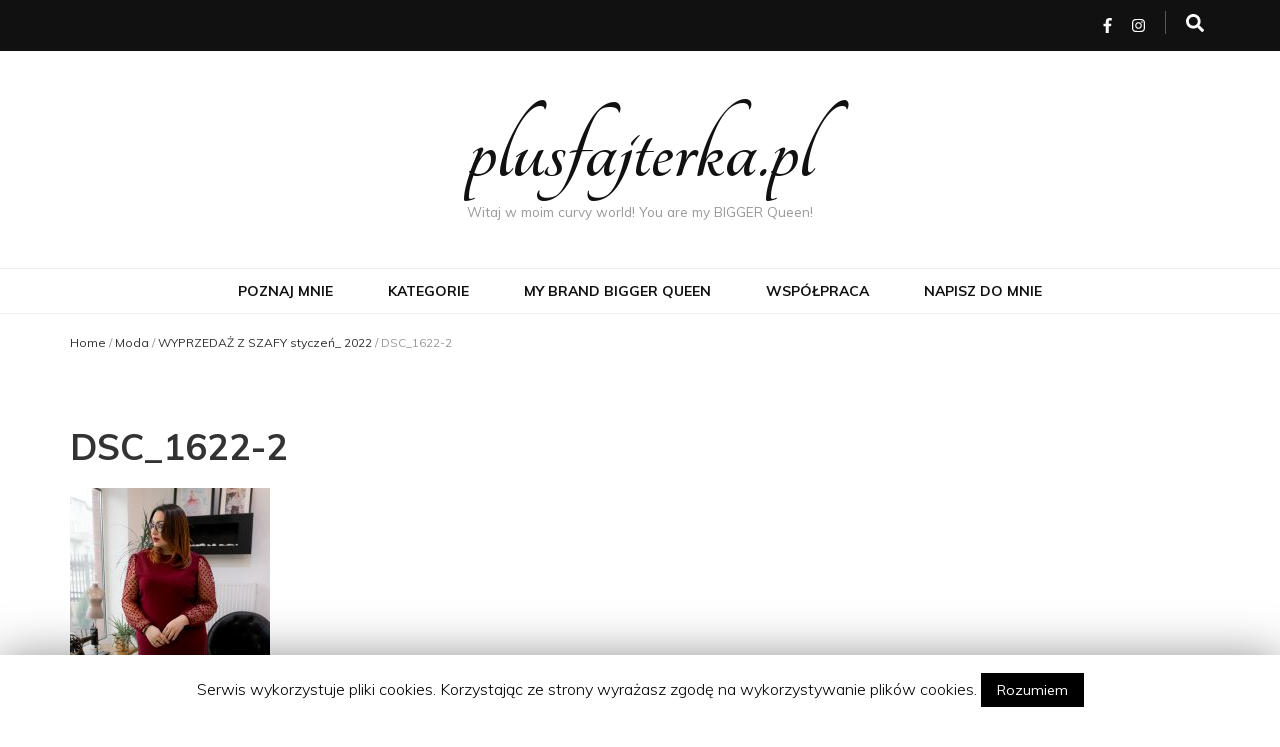

--- FILE ---
content_type: text/html; charset=UTF-8
request_url: https://www.plusfajterka.pl/wyprzedaz-z-szafy/dsc_1622-2/
body_size: 8315
content:
    <!DOCTYPE html>
    <html lang="pl-PL">
    <head itemscope itemtype="http://schema.org/WebSite">

    <meta charset="UTF-8">
    <meta name="viewport" content="width=device-width, initial-scale=1">
    <link rel="profile" href="http://gmpg.org/xfn/11">
    <title>DSC_1622-2 &#8211; plusfajterka.pl</title>
<meta name='robots' content='max-image-preview:large' />
<link rel='dns-prefetch' href='//fonts.googleapis.com' />
<link rel='dns-prefetch' href='//s.w.org' />
<link rel="alternate" type="application/rss+xml" title="plusfajterka.pl &raquo; Kanał z wpisami" href="https://www.plusfajterka.pl/feed/" />
<link rel="alternate" type="application/rss+xml" title="plusfajterka.pl &raquo; Kanał z komentarzami" href="https://www.plusfajterka.pl/comments/feed/" />
<link rel="alternate" type="application/rss+xml" title="plusfajterka.pl &raquo; DSC_1622-2 Kanał z komentarzami" href="https://www.plusfajterka.pl/wyprzedaz-z-szafy/dsc_1622-2/feed/" />
		<script type="text/javascript">
			window._wpemojiSettings = {"baseUrl":"https:\/\/s.w.org\/images\/core\/emoji\/13.1.0\/72x72\/","ext":".png","svgUrl":"https:\/\/s.w.org\/images\/core\/emoji\/13.1.0\/svg\/","svgExt":".svg","source":{"concatemoji":"https:\/\/www.plusfajterka.pl\/wp-includes\/js\/wp-emoji-release.min.js?ver=5.8.12"}};
			!function(e,a,t){var n,r,o,i=a.createElement("canvas"),p=i.getContext&&i.getContext("2d");function s(e,t){var a=String.fromCharCode;p.clearRect(0,0,i.width,i.height),p.fillText(a.apply(this,e),0,0);e=i.toDataURL();return p.clearRect(0,0,i.width,i.height),p.fillText(a.apply(this,t),0,0),e===i.toDataURL()}function c(e){var t=a.createElement("script");t.src=e,t.defer=t.type="text/javascript",a.getElementsByTagName("head")[0].appendChild(t)}for(o=Array("flag","emoji"),t.supports={everything:!0,everythingExceptFlag:!0},r=0;r<o.length;r++)t.supports[o[r]]=function(e){if(!p||!p.fillText)return!1;switch(p.textBaseline="top",p.font="600 32px Arial",e){case"flag":return s([127987,65039,8205,9895,65039],[127987,65039,8203,9895,65039])?!1:!s([55356,56826,55356,56819],[55356,56826,8203,55356,56819])&&!s([55356,57332,56128,56423,56128,56418,56128,56421,56128,56430,56128,56423,56128,56447],[55356,57332,8203,56128,56423,8203,56128,56418,8203,56128,56421,8203,56128,56430,8203,56128,56423,8203,56128,56447]);case"emoji":return!s([10084,65039,8205,55357,56613],[10084,65039,8203,55357,56613])}return!1}(o[r]),t.supports.everything=t.supports.everything&&t.supports[o[r]],"flag"!==o[r]&&(t.supports.everythingExceptFlag=t.supports.everythingExceptFlag&&t.supports[o[r]]);t.supports.everythingExceptFlag=t.supports.everythingExceptFlag&&!t.supports.flag,t.DOMReady=!1,t.readyCallback=function(){t.DOMReady=!0},t.supports.everything||(n=function(){t.readyCallback()},a.addEventListener?(a.addEventListener("DOMContentLoaded",n,!1),e.addEventListener("load",n,!1)):(e.attachEvent("onload",n),a.attachEvent("onreadystatechange",function(){"complete"===a.readyState&&t.readyCallback()})),(n=t.source||{}).concatemoji?c(n.concatemoji):n.wpemoji&&n.twemoji&&(c(n.twemoji),c(n.wpemoji)))}(window,document,window._wpemojiSettings);
		</script>
		<style type="text/css">
img.wp-smiley,
img.emoji {
	display: inline !important;
	border: none !important;
	box-shadow: none !important;
	height: 1em !important;
	width: 1em !important;
	margin: 0 .07em !important;
	vertical-align: -0.1em !important;
	background: none !important;
	padding: 0 !important;
}
</style>
	<link rel='stylesheet' id='wp-block-library-css'  href='https://www.plusfajterka.pl/wp-includes/css/dist/block-library/style.min.css?ver=5.8.12' type='text/css' media='all' />
<link rel='stylesheet' id='contact-form-7-css'  href='https://www.plusfajterka.pl/wp-content/plugins/contact-form-7/includes/css/styles.css?ver=5.1.1' type='text/css' media='all' />
<link rel='stylesheet' id='cookie-law-info-css'  href='https://www.plusfajterka.pl/wp-content/plugins/cookie-law-info/public/css/cookie-law-info-public.css?ver=1.7.6' type='text/css' media='all' />
<link rel='stylesheet' id='cookie-law-info-gdpr-css'  href='https://www.plusfajterka.pl/wp-content/plugins/cookie-law-info/public/css/cookie-law-info-gdpr.css?ver=1.7.6' type='text/css' media='all' />
<link rel='stylesheet' id='animate-css'  href='https://www.plusfajterka.pl/wp-content/themes/blossom-feminine/css/animate.min.css?ver=3.5.2' type='text/css' media='all' />
<link rel='stylesheet' id='blossom-feminine-style-css'  href='https://www.plusfajterka.pl/wp-content/themes/blossom-feminine/style.css?ver=5.8.12' type='text/css' media='all' />
<link rel='stylesheet' id='blossom-beauty-css'  href='https://www.plusfajterka.pl/wp-content/themes/blossom-beauty/style.css?ver=1.0.1' type='text/css' media='all' />
<link rel='stylesheet' id='owl-carousel-css'  href='https://www.plusfajterka.pl/wp-content/themes/blossom-feminine/css/owl.carousel.min.css?ver=2.2.1' type='text/css' media='all' />
<link rel='stylesheet' id='blossom-feminine-google-fonts-css'  href='https://fonts.googleapis.com/css?family=Muli%3A200%2C200italic%2C300%2C300italic%2Cregular%2Citalic%2C600%2C600italic%2C700%2C700italic%2C800%2C800italic%2C900%2C900italic%7CTangerine%3A700' type='text/css' media='all' />
<script type='text/javascript' src='https://www.plusfajterka.pl/wp-includes/js/jquery/jquery.min.js?ver=3.6.0' id='jquery-core-js'></script>
<script type='text/javascript' src='https://www.plusfajterka.pl/wp-includes/js/jquery/jquery-migrate.min.js?ver=3.3.2' id='jquery-migrate-js'></script>
<script type='text/javascript' id='cookie-law-info-js-extra'>
/* <![CDATA[ */
var Cli_Data = {"nn_cookie_ids":[],"cookielist":[]};
var log_object = {"ajax_url":"https:\/\/www.plusfajterka.pl\/wp-admin\/admin-ajax.php"};
/* ]]> */
</script>
<script type='text/javascript' src='https://www.plusfajterka.pl/wp-content/plugins/cookie-law-info/public/js/cookie-law-info-public.js?ver=1.7.6' id='cookie-law-info-js'></script>
<link rel="https://api.w.org/" href="https://www.plusfajterka.pl/wp-json/" /><link rel="alternate" type="application/json" href="https://www.plusfajterka.pl/wp-json/wp/v2/media/3410" /><link rel="EditURI" type="application/rsd+xml" title="RSD" href="https://www.plusfajterka.pl/xmlrpc.php?rsd" />
<link rel="wlwmanifest" type="application/wlwmanifest+xml" href="https://www.plusfajterka.pl/wp-includes/wlwmanifest.xml" /> 
<meta name="generator" content="WordPress 5.8.12" />
<link rel='shortlink' href='https://www.plusfajterka.pl/?p=3410' />
<link rel="alternate" type="application/json+oembed" href="https://www.plusfajterka.pl/wp-json/oembed/1.0/embed?url=https%3A%2F%2Fwww.plusfajterka.pl%2Fwyprzedaz-z-szafy%2Fdsc_1622-2%2F" />
<link rel="alternate" type="text/xml+oembed" href="https://www.plusfajterka.pl/wp-json/oembed/1.0/embed?url=https%3A%2F%2Fwww.plusfajterka.pl%2Fwyprzedaz-z-szafy%2Fdsc_1622-2%2F&#038;format=xml" />

		<script async src="https://www.googletagmanager.com/gtag/js?id=UA-135621254-1"></script>
		<script>
			window.dataLayer = window.dataLayer || [];
			function gtag(){dataLayer.push(arguments);}
			gtag('js', new Date());
			gtag('config', 'UA-135621254-1');
			
		</script>

			<script type="text/javascript">
			var cli_flush_cache=2;
		</script>
		<link rel="icon" href="https://www.plusfajterka.pl/wp-content/uploads/2019/02/cropped-51026272_1055361648005754_7079187091241828352_n-1-32x32.jpg" sizes="32x32" />
<link rel="icon" href="https://www.plusfajterka.pl/wp-content/uploads/2019/02/cropped-51026272_1055361648005754_7079187091241828352_n-1-192x192.jpg" sizes="192x192" />
<link rel="apple-touch-icon" href="https://www.plusfajterka.pl/wp-content/uploads/2019/02/cropped-51026272_1055361648005754_7079187091241828352_n-1-180x180.jpg" />
<meta name="msapplication-TileImage" content="https://www.plusfajterka.pl/wp-content/uploads/2019/02/cropped-51026272_1055361648005754_7079187091241828352_n-1-270x270.jpg" />
<style type='text/css' media='all'>     
    .content-newsletter .blossomthemes-email-newsletter-wrapper.bg-img:after,
    .widget_blossomthemes_email_newsletter_widget .blossomthemes-email-newsletter-wrapper:after{
        background: rgba(35, 35, 35, 0.8);    }
    
    /* primary color */
    a{
        color: #232323;
    }
    
    a:hover,
    a:focus{
        color: #232323;
    }

    .secondary-nav ul li a:hover,
    .secondary-nav ul li a:focus,
    .secondary-nav ul li:hover > a,
    .secondary-nav ul li:focus > a,
    .secondary-nav .current_page_item > a,
    .secondary-nav .current-menu-item > a,
    .secondary-nav .current_page_ancestor > a,
    .secondary-nav .current-menu-ancestor > a,
    .header-t .social-networks li a:hover,
    .header-t .social-networks li a:focus,
    .main-navigation ul li a:hover,
    .main-navigation ul li a:focus,
    .main-navigation ul li:hover > a,
    .main-navigation ul li:focus > a,
    .main-navigation .current_page_item > a,
    .main-navigation .current-menu-item > a,
    .main-navigation .current_page_ancestor > a,
    .main-navigation .current-menu-ancestor > a,
    .banner .banner-text .title a:hover,
    .banner .banner-text .title a:focus,
    #primary .post .text-holder .entry-header .entry-title a:hover,
    #primary .post .text-holder .entry-header .entry-title a:focus,
    .widget ul li a:hover,
    .widget ul li a:focus,
    .site-footer .widget ul li a:hover,
    .site-footer .widget ul li a:focus,
    #crumbs a:hover,
    #crumbs a:focus,
    .related-post .post .text-holder .cat-links a:hover,
    .related-post .post .text-holder .cat-links a:focus,
    .related-post .post .text-holder .entry-title a:hover,
    .related-post .post .text-holder .entry-title a:focus,
    .comments-area .comment-body .comment-metadata a:hover,
    .comments-area .comment-body .comment-metadata a:focus,
    .search #primary .search-post .text-holder .entry-header .entry-title a:hover,
    .search #primary .search-post .text-holder .entry-header .entry-title a:focus,
    .site-title a:hover,
    .site-title a:focus,
    .widget_bttk_popular_post ul li .entry-header .entry-meta a:hover,
    .widget_bttk_popular_post ul li .entry-header .entry-meta a:focus,
    .widget_bttk_pro_recent_post ul li .entry-header .entry-meta a:hover,
    .widget_bttk_pro_recent_post ul li .entry-header .entry-meta a:focus,
    .widget_bttk_posts_category_slider_widget .carousel-title .title a:hover,
    .widget_bttk_posts_category_slider_widget .carousel-title .title a:focus,
    .site-footer .widget_bttk_posts_category_slider_widget .carousel-title .title a:hover,
    .site-footer .widget_bttk_posts_category_slider_widget .carousel-title .title a:focus,
    .portfolio-sorting .button:hover,
    .portfolio-sorting .button:focus,
    .portfolio-sorting .button.is-checked,
    .portfolio-item .portfolio-img-title a:hover,
    .portfolio-item .portfolio-img-title a:focus,
    .portfolio-item .portfolio-cat a:hover,
    .portfolio-item .portfolio-cat a:focus,
    .entry-header .portfolio-cat a:hover,
    .entry-header .portfolio-cat a:focus,
    .header-layout-two .header-b .social-networks li a:hover, 
    .header-layout-two .header-b .social-networks li a:focus,
    #primary .post .text-holder .entry-header .entry-meta a:hover{
        color: #232323;
    }

    .pagination a:hover,
    .pagination a:focus,
    .widget_calendar caption,
    .widget_calendar table tbody td a,
    .widget_tag_cloud .tagcloud a:hover,
    .widget_tag_cloud .tagcloud a:focus,
    #blossom-top,
    .single #primary .post .entry-footer .tags a:hover,
    .single #primary .post .entry-footer .tags a:focus,
    .error-holder .page-content a:hover,
    .error-holder .page-content a:focus,
    .widget_bttk_author_bio .readmore:hover,
    .widget_bttk_author_bio .readmore:focus,
    .widget_bttk_social_links ul li a:hover,
    .widget_bttk_social_links ul li a:focus,
    .widget_bttk_image_text_widget ul li .btn-readmore:hover,
    .widget_bttk_image_text_widget ul li .btn-readmore:focus,
    .widget_bttk_custom_categories ul li a:hover .post-count,
    .widget_bttk_custom_categories ul li a:hover:focus .post-count,
    .content-instagram ul li .instagram-meta .like,
    .content-instagram ul li .instagram-meta .comment,
    #secondary .widget_blossomtheme_featured_page_widget .text-holder .btn-readmore:hover,
    #secondary .widget_blossomtheme_featured_page_widget .text-holder .btn-readmore:focus,
    #secondary .widget_blossomtheme_companion_cta_widget .btn-cta:hover,
    #secondary .widget_blossomtheme_companion_cta_widget .btn-cta:focus,
    #secondary .widget_bttk_icon_text_widget .text-holder .btn-readmore:hover,
    #secondary .widget_bttk_icon_text_widget .text-holder .btn-readmore:focus,
    .site-footer .widget_blossomtheme_companion_cta_widget .btn-cta:hover,
    .site-footer .widget_blossomtheme_companion_cta_widget .btn-cta:focus,
    .site-footer .widget_blossomtheme_featured_page_widget .text-holder .btn-readmore:hover,
    .site-footer .widget_blossomtheme_featured_page_widget .text-holder .btn-readmore:focus,
    .site-footer .widget_bttk_icon_text_widget .text-holder .btn-readmore:hover,
    .site-footer .widget_bttk_icon_text_widget .text-holder .btn-readmore:focus,
    .header-layout-two .header-b .tools .cart .count,
    #primary .post .text-holder .entry-header .cat-links a:hover,
    .widget_bttk_popular_post .style-two li .entry-header .cat-links a:hover, 
    .widget_bttk_pro_recent_post .style-two li .entry-header .cat-links a:hover, 
    .widget_bttk_popular_post .style-three li .entry-header .cat-links a:hover,
    .widget_bttk_pro_recent_post .style-three li .entry-header .cat-links a:hover, .widget_bttk_posts_category_slider_widget .carousel-title .cat-links a:hover,
    .widget_bttk_posts_category_slider_widget .owl-theme .owl-prev:hover, .widget_bttk_posts_category_slider_widget .owl-theme .owl-prev:focus, .widget_bttk_posts_category_slider_widget .owl-theme .owl-next:hover, .widget_bttk_posts_category_slider_widget .owl-theme .owl-next:focus,
    .banner .owl-nav .owl-prev:hover, 
    .banner .owl-nav .owl-next:hover,
    .banner .banner-text .cat-links a:hover,
    button:hover, input[type="button"]:hover, 
    input[type="reset"]:hover, input[type="submit"]:hover, 
    button:focus, input[type="button"]:focus, 
    input[type="reset"]:focus, 
    input[type="submit"]:focus,
    .category-section .col .img-holder:hover .text-holder span,
    .widget_bttk_author_bio .author-socicons li:hover,
    .owl-theme .owl-nav [class*=owl-]:hover,
    #primary .post .entry-content .highlight, 
    #primary .page .entry-content .highlight{
        background: #232323;
    }

    .pagination .current,
    .post-navigation .nav-links .nav-previous a:hover,
    .post-navigation .nav-links .nav-next a:hover,
    .post-navigation .nav-links .nav-previous a:focus,
    .post-navigation .nav-links .nav-next a:focus,
    .content-newsletter .blossomthemes-email-newsletter-wrapper form input[type="submit"]:hover, .content-newsletter .blossomthemes-email-newsletter-wrapper form input[type="submit"]:focus{
        background: #232323;
        border-color: #232323;
    }
    .content-newsletter .blossomthemes-email-newsletter-wrapper form input[type="submit"]:hover, .content-newsletter .blossomthemes-email-newsletter-wrapper form input[type="submit"]:focus{
        color: #fff;
    }

    #primary .post .entry-content blockquote,
    #primary .page .entry-content blockquote{
        border-bottom-color: #232323;
        border-top-color: #232323;
    }

    #primary .post .entry-content .pull-left,
    #primary .page .entry-content .pull-left,
    #primary .post .entry-content .pull-right,
    #primary .page .entry-content .pull-right{border-left-color: #232323;}

    .error-holder .page-content h2{
        text-shadow: 6px 6px 0 #232323;
    }

    .category-section .col .img-holder:hover .text-holder,
    button:hover, input[type="button"]:hover, 
    input[type="reset"]:hover, 
    input[type="submit"]:hover, 
    button:focus, 
    input[type="button"]:focus, 
    input[type="reset"]:focus, 
    input[type="submit"]:focus{
        border-color: #232323;
    }

	#primary .post .text-holder .entry-footer .btn-readmore:hover svg path,
 	#primary .post .text-holder .entry-footer .btn-readmore:focus svg path{
 		fill: #232323;
 	}
    .header-layout-two .header-t,
    #primary .post .text-holder .entry-header .cat-links a,
    .widget_bttk_popular_post .style-two li .entry-header .cat-links a, 
    .widget_bttk_pro_recent_post .style-two li .entry-header .cat-links a,
    .widget_bttk_popular_post .style-three li .entry-header .cat-links a, 
    .widget_bttk_pro_recent_post .style-three li .entry-header .cat-links a,
    .widget_bttk_popular_post .style-two li .entry-header .cat-links a, 
    .widget_bttk_pro_recent_post .style-two li .entry-header .cat-links a, 
    .widget_bttk_popular_post .style-three li .entry-header .cat-links a, 
    .widget_bttk_pro_recent_post .style-three li .entry-header .cat-links a, 
    .widget_bttk_posts_category_slider_widget .carousel-title .cat-links a,
    .content-instagram{
        background: rgba(35, 35, 35, 0.3);    }
    .widget_bttk_author_bio .author-socicons li,
    .widget_bttk_author_bio .author-socicons li:last-child,
    .pagination a{
        border-color: rgba(35, 35, 35, 0.3);    }

    
    body,
    button,
    input,
    select,
    optgroup,
    textarea{
        font-family : Muli;
        font-size   : 18px;
    }

    .widget_bttk_pro_recent_post ul li .entry-header .entry-title,
    .widget_bttk_posts_category_slider_widget .carousel-title .title,
    .widget_blossomthemes_email_newsletter_widget .blossomthemes-email-newsletter-wrapper .text-holder h3,
    #secondary .widget_bttk_testimonial_widget .text-holder .name,
    #secondary .widget_bttk_description_widget .text-holder .name,
    .site-footer .widget_bttk_description_widget .text-holder .name,
    .site-footer .widget_bttk_testimonial_widget .text-holder .name, 
    .widget_bttk_popular_post ul li .entry-header .entry-title, 
    .widget_bttk_author_bio .title-holder {
        font-family : Muli;
    }

    .banner .banner-text .title,
    #primary .sticky .text-holder .entry-header .entry-title,
    #primary .post .text-holder .entry-header .entry-title,
    .author-section .text-holder .title,
    .post-navigation .nav-links .nav-previous .post-title,
    .post-navigation .nav-links .nav-next .post-title,
    .related-post .post .text-holder .entry-title,
    .comments-area .comments-title,
    .comments-area .comment-body .fn,
    .comments-area .comment-reply-title,
    .page-header .page-title,
    #primary .post .entry-content blockquote,
    #primary .page .entry-content blockquote,
    #primary .post .entry-content .pull-left,
    #primary .page .entry-content .pull-left,
    #primary .post .entry-content .pull-right,
    #primary .page .entry-content .pull-right,
    #primary .post .entry-content h1,
    #primary .page .entry-content h1,
    #primary .post .entry-content h2,
    #primary .page .entry-content h2,
    #primary .post .entry-content h3,
    #primary .page .entry-content h3,
    #primary .post .entry-content h4,
    #primary .page .entry-content h4,
    #primary .post .entry-content h5,
    #primary .page .entry-content h5,
    #primary .post .entry-content h6,
    #primary .page .entry-content h6,
    .search #primary .search-post .text-holder .entry-header .entry-title,
    .error-holder .page-content h2,
    .portfolio-text-holder .portfolio-img-title,
    .portfolio-holder .entry-header .entry-title,
    .single-blossom-portfolio .post-navigation .nav-previous a,
    .single-blossom-portfolio .post-navigation .nav-next a,
    .related-portfolio-title,
    .content-instagram .insta-title,
    .content-newsletter .blossomthemes-email-newsletter-wrapper .text-holder h3{
        font-family: Muli;
    }

    .site-title{
        font-size   : 100px;
        font-family : Tangerine;
        font-weight : 700;
        font-style  : normal;
    }
    
               
    </style>
</head>

<body class="attachment attachment-template-default single single-attachment postid-3410 attachmentid-3410 attachment-jpeg full-width blog-layout-two" itemscope itemtype="http://schema.org/WebPage">
	
    <div id="page" class="site">
    	<header id="masthead" class="site-header wow fadeIn header-layout-one" data-wow-delay="0.1s" itemscope itemtype="http://schema.org/WPHeader">
		<div class="header-holder">
			<div class="header-t">
				<div class="container">			
					<div id="secondary-toggle-button"><i class="fa fa-bars"></i></div>              
					<nav id="secondary-navigation" class="secondary-nav" itemscope itemtype="http://schema.org/SiteNavigationElement">
											</nav><!-- #secondary-navigation -->             
					<div class="right">
						<div class="tools">
															<div class="form-section">
									<span id="btn-search">
										<i class="fas fa-search"></i>
									</span>
									<div class="form-holder">
										<form role="search" method="get" class="search-form" action="https://www.plusfajterka.pl/">
				<label>
					<span class="screen-reader-text">Szukaj:</span>
					<input type="search" class="search-field" placeholder="Szukaj &hellip;" value="" name="s" />
				</label>
				<input type="submit" class="search-submit" value="Szukaj" />
			</form>									</div>
								</div>
								   
						</div>
						    <ul class="social-networks">
    	            <li><a href="https://www.facebook.com/curvyfighterwomen/" target="_blank" rel="nofollow"><i class="fa fa-facebook"></i></a></li>    	   
                        <li><a href="https://www.instagram.com/plusfajterka_official/" target="_blank" rel="nofollow"><i class="fa fa-instagram"></i></a></li>    	   
            	</ul>
                    
					</div>            
				</div>
			</div><!-- .header-t -->
		</div>
		<div class="header-m site-branding" >
			<div class="container" itemscope itemtype="http://schema.org/Organization">
									<p class="site-title" itemprop="name"><a href="https://www.plusfajterka.pl/" rel="home" itemprop="url">plusfajterka.pl</a></p>
										<p class="site-description" itemprop="description">Witaj w moim curvy world! You are my BIGGER Queen!</p>
							</div>
		</div><!-- .header-m -->

		<div class="header-b">
			<div class="container">
				<div id="primary-toggle-button"><i class="fa fa-bars"></i>Navigation</div>
				<nav id="site-navigation" class="main-navigation" itemscope itemtype="http://schema.org/SiteNavigationElement">
					<div class="menu-nienazwane-container"><ul id="primary-menu" class="menu"><li id="menu-item-210" class="menu-item menu-item-type-post_type menu-item-object-page menu-item-210"><a href="https://www.plusfajterka.pl/witaj/">Poznaj mnie</a></li>
<li id="menu-item-645" class="menu-item menu-item-type-post_type menu-item-object-page menu-item-645"><a href="https://www.plusfajterka.pl/kategorie/">Kategorie</a></li>
<li id="menu-item-27" class="menu-item menu-item-type-post_type menu-item-object-page menu-item-27"><a href="https://www.plusfajterka.pl/moja-marka-odziezowa/">My brand Bigger Queen</a></li>
<li id="menu-item-355" class="menu-item menu-item-type-post_type menu-item-object-page menu-item-355"><a href="https://www.plusfajterka.pl/wspolpraca/">Współpraca</a></li>
<li id="menu-item-656" class="menu-item menu-item-type-post_type menu-item-object-page menu-item-656"><a href="https://www.plusfajterka.pl/napisz-do-mnie/">Napisz do mnie</a></li>
</ul></div>				</nav><!-- #site-navigation -->
							</div>
		</div><!-- .header-b -->
	</header><!-- #masthead -->
	    <div class="top-bar">
		<div class="container">
			    <header class="page-header">
        </header><!-- .page-header -->
    <div class="breadcrumb-wrapper" itemscope itemtype="http://schema.org/BreadcrumbList">
                <div id="crumbs" itemprop="itemListElement" itemscope itemtype="http://schema.org/ListItem">
                    <a href="https://www.plusfajterka.pl" itemprop="item">Home</a> <span class="separator">/</span> <a href="https://www.plusfajterka.pl/category/moda/">Moda</a> <span class="separator">/</span> <a href="https://www.plusfajterka.pl/wyprzedaz-z-szafy/" itemprop="item">WYPRZEDAŻ Z SZAFY styczeń_ 2022</a> <span class="separator">/</span> <span class="current">DSC_1622-2</span></div></div><!-- .breadcrumb-wrapper -->		</div>
	</div>
        <div class="featured-area">
        <div class="container">
                    </div>
    </div>
    
    <div class="container main-content">
        
        <div id="content" class="site-content">
            <div class="row">
    
	<div id="primary" class="content-area">
		<main id="main" class="site-main">

		
<article id="post-3410" class="post-3410 attachment type-attachment status-inherit hentry" itemscope itemtype="https://schema.org/Blog">
	
    <div class="post-thumbnail"></div>    
    <div class="text-holder">        
            <header class="entry-header">
    <h1 class="entry-title" itemprop="headline">DSC_1622-2</h1>	</header><!-- .entry-header home-->
        
    <div class="entry-content" itemprop="text">
		<div class="text"><p class="attachment"><a href='https://www.plusfajterka.pl/wp-content/uploads/2022/01/DSC_1622-2-scaled.jpg'><img width="200" height="300" src="https://www.plusfajterka.pl/wp-content/uploads/2022/01/DSC_1622-2-200x300.jpg" class="attachment-medium size-medium" alt="" loading="lazy" srcset="https://www.plusfajterka.pl/wp-content/uploads/2022/01/DSC_1622-2-200x300.jpg 200w, https://www.plusfajterka.pl/wp-content/uploads/2022/01/DSC_1622-2-683x1024.jpg 683w, https://www.plusfajterka.pl/wp-content/uploads/2022/01/DSC_1622-2-768x1152.jpg 768w, https://www.plusfajterka.pl/wp-content/uploads/2022/01/DSC_1622-2-1024x1536.jpg 1024w, https://www.plusfajterka.pl/wp-content/uploads/2022/01/DSC_1622-2-1365x2048.jpg 1365w, https://www.plusfajterka.pl/wp-content/uploads/2022/01/DSC_1622-2-40x60.jpg 40w, https://www.plusfajterka.pl/wp-content/uploads/2022/01/DSC_1622-2-scaled.jpg 1707w" sizes="(max-width: 200px) 100vw, 200px" /></a></p>
</div>	</div><!-- .entry-content -->      
        <footer class="entry-footer">
    	</footer><!-- .entry-footer home-->
        </div><!-- .text-holder -->
    
</article><!-- #post-3410 -->            
            <nav class="navigation post-navigation" role="navigation">
    			<h2 class="screen-reader-text">Post Navigation</h2>
    			<div class="nav-links">
    				<div class="nav-previous nav-holder"><a href="https://www.plusfajterka.pl/wyprzedaz-z-szafy/" rel="prev"><span class="meta-nav">Previous Article</span><span class="post-title">WYPRZEDAŻ Z SZAFY styczeń_ 2022</span></a></div>    			</div>
    		</nav>        
                    <div class="related-post">
    		<h2 class="title">You may also like...</h2>    		<div class="row">
    			                    <div class="post">
        				<div class="img-holder">
        					<a href="https://www.plusfajterka.pl/mocna-stylowka-z-bonprixem/">
                            <img width="320" height="200" src="https://www.plusfajterka.pl/wp-content/uploads/2019/03/52961275_2312476472368322_2048506569045311488_n-320x200.jpg" class="attachment-blossom-feminine-related size-blossom-feminine-related wp-post-image" alt="" loading="lazy" />                            </a>
        					<div class="text-holder">
        						<span class="cat-links" itemprop="about"><a href="https://www.plusfajterka.pl/category/moda/" rel="category tag">Moda</a></span><h3 class="entry-title"><a href="https://www.plusfajterka.pl/mocna-stylowka-z-bonprixem/" rel="bookmark">Mocna stylówka z BONPRIXem</a></h3>        					</div>
        				</div>
        			</div>
        			                    <div class="post">
        				<div class="img-holder">
        					<a href="https://www.plusfajterka.pl/poczuj-sie-piekna-wieksza-nie-znaczy-gorsza/">
                            <img width="320" height="200" src="https://www.plusfajterka.pl/wp-content/uploads/2019/03/FotoFlash-PaulinaGrześkiewicz_27-320x200.jpg" class="attachment-blossom-feminine-related size-blossom-feminine-related wp-post-image" alt="" loading="lazy" />                            </a>
        					<div class="text-holder">
        						<span class="cat-links" itemprop="about"><a href="https://www.plusfajterka.pl/category/lifestyle/" rel="category tag">Lifestyle</a> <a href="https://www.plusfajterka.pl/category/moda/" rel="category tag">Moda</a></span><h3 class="entry-title"><a href="https://www.plusfajterka.pl/poczuj-sie-piekna-wieksza-nie-znaczy-gorsza/" rel="bookmark">Poczuj się piekną! Większa nie znaczy gorsza!</a></h3>        					</div>
        				</div>
        			</div>
        			                    <div class="post">
        				<div class="img-holder">
        					<a href="https://www.plusfajterka.pl/basniowa/">
                            <img width="320" height="200" src="https://www.plusfajterka.pl/wp-content/uploads/2019/03/1-2-320x200.jpg" class="attachment-blossom-feminine-related size-blossom-feminine-related wp-post-image" alt="" loading="lazy" />                            </a>
        					<div class="text-holder">
        						<span class="cat-links" itemprop="about"><a href="https://www.plusfajterka.pl/category/lifestyle/" rel="category tag">Lifestyle</a> <a href="https://www.plusfajterka.pl/category/moda/" rel="category tag">Moda</a></span><h3 class="entry-title"><a href="https://www.plusfajterka.pl/basniowa/" rel="bookmark">&#8222;Baśniowa&#8221; stylizacja na salony!</a></h3>        					</div>
        				</div>
        			</div>
        			    		</div>
    	</div>
        
<div id="comments" class="comments-area">

		<div id="respond" class="comment-respond">
		<h3 id="reply-title" class="comment-reply-title">Dodaj komentarz <small><a rel="nofollow" id="cancel-comment-reply-link" href="/wyprzedaz-z-szafy/dsc_1622-2/#respond" style="display:none;">Anuluj pisanie odpowiedzi</a></small></h3><form action="https://www.plusfajterka.pl/wp-comments-post.php" method="post" id="commentform" class="comment-form" novalidate><p class="comment-notes"><span id="email-notes">Twój adres e-mail nie zostanie opublikowany.</span> Wymagane pola są oznaczone <span class="required">*</span></p><p class="comment-form-comment"><label for="comment">Comment</label><textarea id="comment" name="comment" placeholder="Comment" cols="45" rows="8" aria-required="true"></textarea></p><p class="comment-form-author"><label for="author">Name<span class="required">*</span></label><input id="author" name="author" placeholder="Name*" type="text" value="" size="30" aria-required='true' /></p>
<p class="comment-form-email"><label for="email">Email<span class="required">*</span></label><input id="email" name="email" placeholder="Email*" type="text" value="" size="30" aria-required='true' /></p>
<p class="comment-form-url"><label for="url">Website</label><input id="url" name="url" placeholder="Website" type="text" value="" size="30" /></p>
<p class="comment-form-cookies-consent"><input id="wp-comment-cookies-consent" name="wp-comment-cookies-consent" type="checkbox" value="yes" /> <label for="wp-comment-cookies-consent">Zapisz moje dane, adres e-mail i witrynę w przeglądarce aby wypełnić dane podczas pisania kolejnych komentarzy.</label></p>
<p class="form-submit"><input name="submit" type="submit" id="submit" class="submit" value="Opublikuj komentarz" /> <input type='hidden' name='comment_post_ID' value='3410' id='comment_post_ID' />
<input type='hidden' name='comment_parent' id='comment_parent' value='0' />
</p></form>	</div><!-- #respond -->
	
</div><!-- #comments -->

		</main><!-- #main -->
	</div><!-- #primary -->

            </div><!-- .row/not-found -->
        </div><!-- #content -->
    </div><!-- .container/.main-content -->
        <footer id="colophon" class="site-footer" itemscope itemtype="http://schema.org/WPFooter">
        <div class="site-info">
        <div class="container">
            <span class="copyright">2026 Copyright  <a href="https://www.plusfajterka.pl/">plusfajterka.pl</a>. </span><a href="https://blossomthemes.com/themes/blossom-beauty-free-wordpress-theme" rel="author" target="_blank"> Blossom Beauty</a> by Blossom Themes. Powered by <a href="https://wordpress.org/" target="_blank">WordPress</a> .                    
        </div>
    </div>
        </footer><!-- #colophon -->
        <div id="blossom-top">
		<span><i class="fa fa-angle-up"></i>TOP</span>
	</div>
        </div><!-- #page -->
    <div id="cookie-law-info-bar"><span>Serwis wykorzystuje pliki cookies. Korzystając ze strony wyrażasz zgodę na wykorzystywanie plików cookies. <a  data-cli_action="accept" id="cookie_action_close_header"  class="medium cli-plugin-button cli-plugin-main-button cookie_action_close_header cli_action_button" style="display:inline-block; ">Rozumiem</a></span></div><div id="cookie-law-info-again" style="display:none;"><span id="cookie_hdr_showagain"></span></div><div class="cli-modal-backdrop cli-fade cli-settings-overlay"></div>
<div class="cli-modal-backdrop cli-fade cli-popupbar-overlay"></div>
<script type="text/javascript">
  /* <![CDATA[ */
  cli_cookiebar_settings='{"animate_speed_hide":"500","animate_speed_show":"500","background":"#FFF","border":"#b1a6a6c2","border_on":false,"button_1_button_colour":"#000","button_1_button_hover":"#000000","button_1_link_colour":"#fff","button_1_as_button":true,"button_1_new_win":false,"button_2_button_colour":"#333","button_2_button_hover":"#292929","button_2_link_colour":"#444","button_2_as_button":false,"button_2_hidebar":true,"button_3_button_colour":"#000","button_3_button_hover":"#000000","button_3_link_colour":"#fff","button_3_as_button":true,"button_3_new_win":false,"button_4_button_colour":"#000","button_4_button_hover":"#000000","button_4_link_colour":"#fff","button_4_as_button":true,"font_family":"inherit","header_fix":false,"notify_animate_hide":true,"notify_animate_show":false,"notify_div_id":"#cookie-law-info-bar","notify_position_horizontal":"right","notify_position_vertical":"bottom","scroll_close":false,"scroll_close_reload":false,"accept_close_reload":false,"reject_close_reload":false,"showagain_tab":false,"showagain_background":"#fff","showagain_border":"#000","showagain_div_id":"#cookie-law-info-again","showagain_x_position":"100px","text":"#000","show_once_yn":false,"show_once":"10000","logging_on":false,"as_popup":false,"popup_overlay":true,"bar_heading_text":"","cookie_bar_as":"banner","popup_showagain_position":"bottom-right","widget_position":"left"}';
  /* ]]> */
</script><script type='text/javascript' id='contact-form-7-js-extra'>
/* <![CDATA[ */
var wpcf7 = {"apiSettings":{"root":"https:\/\/www.plusfajterka.pl\/wp-json\/contact-form-7\/v1","namespace":"contact-form-7\/v1"}};
/* ]]> */
</script>
<script type='text/javascript' src='https://www.plusfajterka.pl/wp-content/plugins/contact-form-7/includes/js/scripts.js?ver=5.1.1' id='contact-form-7-js'></script>
<script type='text/javascript' id='blossom-beauty-js-extra'>
/* <![CDATA[ */
var blossom_beauty_data = {"rtl":"","animation":"slideOutLeft"};
/* ]]> */
</script>
<script type='text/javascript' src='https://www.plusfajterka.pl/wp-content/themes/blossom-beauty/js/custom.js?ver=1.0.1' id='blossom-beauty-js'></script>
<script type='text/javascript' src='https://www.plusfajterka.pl/wp-content/themes/blossom-feminine/js/all.min.js?ver=5.6.3' id='all-js'></script>
<script type='text/javascript' src='https://www.plusfajterka.pl/wp-content/themes/blossom-feminine/js/v4-shims.min.js?ver=5.6.3' id='v4-shims-js'></script>
<script type='text/javascript' src='https://www.plusfajterka.pl/wp-content/themes/blossom-feminine/js/sticky-kit.min.js?ver=1.1.3' id='sticky-kit-js'></script>
<script type='text/javascript' src='https://www.plusfajterka.pl/wp-content/themes/blossom-feminine/js/owl.carousel.min.js?ver=2.2.1' id='owl-carousel-js'></script>
<script type='text/javascript' src='https://www.plusfajterka.pl/wp-content/themes/blossom-feminine/js/jquery.matchHeight.min.js?ver=0.7.2' id='jquery-matchHeight-js'></script>
<script type='text/javascript' src='https://www.plusfajterka.pl/wp-content/themes/blossom-feminine/js/wow.min.js?ver=1.1.3' id='wow-js'></script>
<script type='text/javascript' id='blossom-feminine-custom-js-extra'>
/* <![CDATA[ */
var blossom_feminine_data = {"rtl":"","animation":"slideOutLeft"};
/* ]]> */
</script>
<script type='text/javascript' src='https://www.plusfajterka.pl/wp-content/themes/blossom-feminine/js/custom.min.js?ver=1.0.1' id='blossom-feminine-custom-js'></script>
<script type='text/javascript' src='https://www.plusfajterka.pl/wp-includes/js/comment-reply.min.js?ver=5.8.12' id='comment-reply-js'></script>
<script type='text/javascript' src='https://www.plusfajterka.pl/wp-includes/js/wp-embed.min.js?ver=5.8.12' id='wp-embed-js'></script>

</body>
</html>


--- FILE ---
content_type: text/css
request_url: https://www.plusfajterka.pl/wp-content/themes/blossom-beauty/style.css?ver=1.0.1
body_size: 4511
content:
/*
Theme Name: Blossom Beauty
Theme URI: https://blossomthemes.com/themes/blossom-beauty-free-wordpress-theme
Template: blossom-feminine
Author: Blossom Themes
Author URI: https://blossomthemes.com/
Description: Blossom Beauty is a child theme of Blossom Feminine free WordPress theme. This theme helps you create a visually appealing, lively and attractive blog without writing a single line of code. This theme can be the best choice if you want to share your expert fashion tips, your favorite recipes or create travel, beauty, food, coaching, make-up, portfolio, wedding, personal, girly or cooking blog. This theme comes with advanced customization option and features a built-in customizer to help you customize your website with live preview as per your desire. Blossom Beauty is a mobile friendly and fully responsive theme that ensures your website displays properly on any screen sizes. This theme also helps you increase your Instagram followers with the beautifully placed Instagram section. Also, the strategically placed newsletter section helps you grow your email list and communicate with your visitors. The advertisement widget of the theme helps you monetize your blog and earn revenue from it. Blossom Beauty is speed optimized and SEO friendly theme which helps your website rank higher in the search engine results. The theme is translation ready and supports RTL scripts. You can also create an online shop with this theme as it is fully compatible with the popular WooCommerce plugin. Blossom Beauty is backed by world-class, one-on-one support, and a super active team of developers and designers.Check demo: https://demo.blossomthemes.com/blossom-beauty, read documentation: https://blossomthemes.com/blossom-beauty-free-theme-documentation/, and get support: https://blossomthemes.com/support-ticket/.
Version: 1.0.1
License: GNU General Public License v2 or later
License URI: http://www.gnu.org/licenses/gpl-2.0.html
Text Domain: blossom-beauty
Tags: blog,one-column,two-columns,right-sidebar,left-sidebar,footer-widgets,custom-background,custom-header,custom-menu,custom-logo,featured-images,threaded-comments,full-width-template,rtl-language-support,translation-ready,theme-options,photography,e-commerce
*/

/*===============================================
 Site Structure style
===============================================*/
.container {
	max-width: 1170px;
	padding: 0 15px;
}
.single-post .main-content {
	margin-top: 2rem;
}
.main-content {
	margin-top: 80px;
}

#primary {
	width: calc(100% - 330px);
}

#secondary {
	width: 330px;
}
/* Header */
.header-m {
	padding: 3rem 0;
}

/*===============================================
 Banner layout two style
===============================================*/
.banner-layout-two{margin-top: 30px;}

.banner-layout-two .owl-nav .owl-prev{
	left: 275px;
}

.banner-layout-two .owl-nav .owl-next{
	right: 275px;
}

.banner .owl-nav .owl-prev,
.banner .owl-nav .owl-next{
	border-radius: 100%;
	height:50px;
	width: 50px;
}

.slider-layout-two img{opacity: 0.5;}

.slider-layout-two .active img{opacity: 1;}

.banner .owl-nav .owl-prev:after,
.banner .owl-nav .owl-next:after{
	height: 25px;
}

/*===================================
Main Navigation style
===================================*/
.main-navigation ul li{
	font-size: 14px;
	text-transform: uppercase;
	font-weight: 700;	
}
.main-navigation ul ul li a{
	font-size: 12px;
}

.main-navigation ul ul {
	left: 10px;
}

/*===================================
Header Layout One style
===================================*/
.secondary-nav ul li a{
	font-size: 14px;
	font-weight: 600;
	padding: 11px 0;
}
.secondary-nav ul{
	line-height: unset;
}
.header-t .social-networks{
	font-size: 15px;
}
.header-t .right{
	margin: 11px 0;
}
.svg-inline--fa{
	width: 15px;
}
.header-t .tools{
	padding-left: 14px;
}
/*===================================
 Header Layout two style
===================================*/
.header-layout-two .main-navigation ul#primary-menu>li{
	margin: 0;
	padding: 31px 25px;	
}
.main-navigation ul ul li {
    margin: 0;
    display: block;
    padding: 0 18px 0 15px;
}
.header-layout-two .main-navigation ul li{
	line-height: 1.29em;
}
.header-layout-two .main-navigation ul li.menu-item-has-children:after {
    top: 32px;
    right: 10px;
}
.header-layout-two .main-navigation ul ul li.menu-item-has-children::after {
    top: 2px;
}
.header-layout-two .header-t{
	background: rgba( 216, 187, 181, 0.3 );
}
.header-layout-two .secondary-nav ul li a,
.header-layout-two .header-t .social-networks li a{
	color: #121212;
}
.header-layout-two .header-b{
	padding-top: 0;
}

.header-layout-two .header-b #primary-toggle-button{
	margin: 6px 0 0;
}

.header-layout-two .header-b .main-navigation{
	float: left;
}

.header-layout-two .header-b .right{
	float: right;
	margin: 4px 0 0;
}

.header-layout-two .header-b .tools{
	float: right;
	padding-left: 15px;
	margin: 25px 15px;
	border-left: 1px solid #eee;
	font-size: 18px;
	line-height: 1.222em;
	color: #111;
}

.header-layout-two .header-b .tools .form-section,
.header-layout-two .header-b .tools .cart{
	display: inline-block;
	vertical-align: middle;
	margin: 0 6px;
	color: #111;
}

.header-layout-two .header-b .tools .cart{
	position: relative;
}
.header-layout-two .header-b .tools .cart svg{
	color: #121212;
}
.header-layout-two .header-b .tools .cart .count{
	position: absolute;
	top: -7px;
	right: -12px;
	font-size: 11px;
	color: #fff;
	width: 18px;
	height: 19px;
	border-radius: 50%;
	text-align: center;
	line-height: 1.636em;
	font-weight: 700;
}

.header-layout-two .header-b .tools .form-section{position: relative;}

.header-layout-two .header-b .tools .form-section #btn-search{cursor: pointer;}

.header-layout-two .header-b .tools .form-section .form-holder{
	position: absolute;
	top: 30px;
	right: -20px;
	width: 230px;
	background: #f9f9f9;
	padding: 6px 10px;
	border: 1px solid #eee;
	display: none;
}

.header-layout-two .header-b .tools .form-section .form-holder:after{
	width: 10px;
	height: 10px;
	background: #f9f9f9;
	border: 1px solid #eee;
	position: absolute;
	top: -5px;
	right: 20px;
	content: '';
	-webkit-transform: rotate(45deg);
	-moz-transform: rotate(45deg);
	transform: rotate(45deg);
}

.header-layout-two .header-b .tools .form-section .form-holder:before{
	width: 10px;
	height: 7px;
	background: #f9f9f9;
	top: -1px;
	right: 20px;
	content: '';
	position: absolute;
	z-index: 1; 
}

.header-layout-two .header-b .tools .form-section .form-holder .search-form label{
	width: 100%;
}

.header-layout-two .header-b .tools .form-section .form-holder .search-form input[type="search"]{
	font-size: 14px;
	color: #111;
	background: none;
	padding: 0;
	margin: 0;
	border: 0;
	border-radius: 0;
	width: 100%;
}

.header-layout-two .header-b .tools .form-section .form-holder .search-form input[type="submit"]{display: none;}

.header-layout-two .header-b .social-networks{
	float: right;
	margin: 2px 0 0;
	padding: 0;
	list-style: none;
	font-size: 18px;
	line-height: 1.166em;
}

.header-layout-two .header-b .social-networks li{
	float: left;
	margin-left: 22px;
}

.header-layout-two .header-b .social-networks li:first-child{
	margin-left: 0;
}

.header-layout-two .header-b .social-networks li a{
	color: #111;
	-webkit-transition: linear 0.2s;
	-moz-transition: linear 0.2s;
	transition: linear 0.2s;
}

.header-layout-two .header-b .social-networks li a:hover,
.header-layout-two .header-b .social-networks li a:focus{
	text-decoration: none;
	color: #f69581;
}
.banner .banner-text .cat-links a {
    color: #111;
}

/*===================================
 Slider Layout style
===================================*/
.banner .banner-text .title{
	font-size: 56px;
	font-weight: 400;
	margin-bottom: 0;
}
.banner.banner-layout-two .banner-text{
	width: 100%;
	max-width: unset;
	padding: 0 100px;
	bottom: 0;
	margin-bottom: 60px;
}

#banner-slider .owl-item:after{
	background: -webkit-gradient(linear,left top,left bottom,from(hsla(0,0%,100%,0)),to(rgba(0,0,0,.3)));
	background: linear-gradient(180deg,hsla(0,0%,100%,0),rgba(0,0,0,.3));
}

/*===================================
 Featured Area style
===================================*/
.featured-area{
	background: #E5EAEB;
}
.category-section .col .img-holder:after{
	display: none;
}
.category-section .col .img-holder:hover img, .category-section .col .img-holder:focus img{
	transform: none;
}
.category-section{
	padding:100px 0;
	margin-bottom: 80px;
}
.category-section .col .img-holder{
	overflow: unset;
}
.category-section .col .img-holder .text-holder{
	top: 100%;
}
.category-section .col .img-holder .text-holder{
	width: 86.48%;
	padding:2px;
	border-color: #121212;
}
.category-section .col .img-holder .text-holder span{
	padding:22px;
	font-size: 14px;
	font-weight: bold;
	line-height: 1;
	text-align: center;
	background: #121212;
}
.category-section .col .img-holder:hover .text-holder,
.category-section .col .img-holder:hover .text-holder span{
	transition: all 0.3s ease-in-out;
}

/*===================================
 Blog Section style
===================================*/
#primary .post .text-holder .entry-header .cat-links,
#primary .post.sticky .text-holder .entry-header .cat-links{
	text-align: center;
}
#primary .post .text-holder .entry-header .cat-links a,
.widget_bttk_popular_post .style-two li .entry-header .cat-links a, 
.widget_bttk_pro_recent_post .style-two li .entry-header .cat-links a,
.widget_bttk_popular_post .style-three li .entry-header .cat-links a, 
.widget_bttk_pro_recent_post .style-three li .entry-header .cat-links a,
.banner .banner-text .cat-links a,
.widget_bttk_popular_post .style-two li .entry-header .cat-links a, 
.widget_bttk_pro_recent_post .style-two li .entry-header .cat-links a, 
.widget_bttk_popular_post .style-three li .entry-header .cat-links a, 
.widget_bttk_pro_recent_post .style-three li .entry-header .cat-links a, 
.widget_bttk_posts_category_slider_widget .carousel-title .cat-links a{
 	padding: 5px 10px;
 	background: rgba( 216, 187, 181, 0.3 );
 	color: #121212;
 	text-transform: uppercase;
 	font-size: 11px;
 	font-weight: bold;
 	letter-spacing: 0.15em;
 	text-decoration: none;
 	display: inline-block;
 	margin-bottom: 2px;
 	line-height: 1;
 }
 .banner .banner-text .cat-links a{
 	background: #fff;
 	margin-right: 2px;
 }
 .archive #primary .post .text-holder .entry-header .cat-links {
    float: none;
}
 #primary .post .text-holder .entry-header .cat-links a:hover,
 #primary .post .text-holder .entry-header .cat-links a:focus,
 .widget_bttk_popular_post .style-two li .entry-header .cat-links a:hover, 
 .widget_bttk_popular_post .style-two li .entry-header .cat-links a:focus,
.widget_bttk_pro_recent_post .style-two li .entry-header .cat-links a:hover,
.widget_bttk_pro_recent_post .style-two li .entry-header .cat-links a:focus,
.widget_bttk_popular_post .style-three li .entry-header .cat-links a:hover,
.widget_bttk_popular_post .style-three li .entry-header .cat-links a:focus,
.widget_bttk_pro_recent_post .style-three li .entry-header .cat-links a:hover,
.widget_bttk_pro_recent_post .style-three li .entry-header .cat-links a:focus,
.banner .banner-text .cat-links a:hover,
.banner .banner-text .cat-links a:focus,
.widget_bttk_popular_post .style-two li .entry-header .cat-links a:hover,
.widget_bttk_popular_post .style-two li .entry-header .cat-links a:focus,
.widget_bttk_pro_recent_post .style-two li .entry-header .cat-links a:hover, 
.widget_bttk_pro_recent_post .style-two li .entry-header .cat-links a:focus,
.widget_bttk_popular_post .style-three li .entry-header .cat-links a:hover, 
.widget_bttk_popular_post .style-three li .entry-header .cat-links a:focus,
.widget_bttk_pro_recent_post .style-three li .entry-header .cat-links a:hover, 
.widget_bttk_pro_recent_post .style-three li .entry-header .cat-links a:focus,
.widget_bttk_posts_category_slider_widget .carousel-title .cat-links a:hover,
.widget_bttk_posts_category_slider_widget .carousel-title .cat-links a:focus{
	text-decoration: none;
	color: #fff;
	transition: all 0.2s ease-in-out;
}
 #primary .post .text-holder .entry-header .entry-title a, 
 .archive .blossom-portfolio .entry-header .entry-title a,
 #primary .sticky .text-holder .entry-header .entry-title,
 #primary .post .text-holder .entry-header .entry-title{
 	font-weight: 400;
 	font-size: 40px;
 	color: #121212;
 	text-align: center;
 	line-height: 1.25em;
 }
 #primary .sticky .text-holder .entry-header .entry-title,{
 	line-height: 1.25em;
 }
 #primary .sticky .text-holder .entry-header .entry-title,
 #primary .post .text-holder .entry-header .entry-title, 
 .archive .blossom-portfolio .entry-header .entry-title{
 	margin-bottom: 15px;
 }
 #primary .post.sticky .text-holder .entry-header .entry-meta{
 	margin-bottom: 25px;
 }
 #primary .post.sticky .text-holder .entry-header .entry-meta,
 #primary .post .text-holder .entry-header .entry-meta{
 	text-align: center;
 }
 #primary .post .text-holder .entry-header .entry-meta a{
 	color: #121212;
 }
 #primary .post .text-holder .entry-header .entry-meta a:hover{
 	text-decoration: none;
 }
 .home #primary .post .text-holder .entry-content,
 .blog #primary .post .text-holder .entry-content,
 footer.entry-footer{
 	text-align: center;
 }
 .home #primary .post:not(.sticky) .img-holder,  
 .blog #primary .post:not(.sticky) .img-holder, 
 .archive .blossom-portfolio .post-thumbnail{
 	width: 320px;
 	height: 320px;
 	margin-right: 50px;
 }
 #primary .post .text-holder .entry-footer .btn-readmore{
 	float: none;
 }
 #primary .post .text-holder .entry-footer .btn-readmore,
 #primary .post .text-holder .entry-footer .btn-readmore:hover,
 #primary .post .text-holder .entry-footer .btn-readmore:focus{
 	background: transparent !important;
 }
 #primary .post .text-holder .entry-footer .btn-readmore:hover svg path,
 #primary .post .text-holder .entry-footer .btn-readmore:focus svg path{
 	transition: all 0.3s ease-in-out;
 }
 #primary .post .text-holder .entry-header .entry-meta .comments svg {
    margin-right: 7px;
    vertical-align: middle;
}
#primary .post .text-holder .entry-header .entry-meta .comments svg path {
    fill: #999;
}
#primary .post.sticky{
	margin:0;
}
.home #primary .post, 
.blog #primary .post, 
.archive .blossom-portfolio{
	margin: 0;
	padding: 45px 0;
	border-bottom:1px solid #EEEEEE;
	align-items: center;
}
#primary .post.sticky{
	padding-top: 0;
}
.archive #primary .post .text-holder .entry-header .entry-title a, 
.archive .blossom-portfolio .text-holder .entry-title a {
    font-size: 28px;
    line-height: 1.214em;
    margin: 0 0 20px;
}
#primary .post .text-holder .entry-header .entry-meta .byline {
    display: none;
}
.page-header .page-title{
    font-weight: 400;
}
/*===================================
 Pagination style
===================================*/
.pagination{
	margin-top: 45px;
}
.pagination .current:after, 
.pagination a:after{
	border:none;
	top:50%;
	left:50%;
	-webkit-transform: translate(-50%, -50%);
    -moz-transform: translate(-50%, -50%);
    transform: translate(-50%, -50%);

}
.pagination .current, 
.pagination a{
	font-weight: 800;
	font-size: 16px;
	height: 48px;
	border:2px solid #D8BBB5;
	margin-right: 10px;
	line-height: 2.65em;
}
/*===================================
 Instagram Section style
===================================*/
.content-instagram{
	padding:60px 0 118px;
	background: rgba( 216, 187, 181, 0.3 );
	margin: 0;
}
.content-instagram .insta-title{
	position: absolute;
	top: -12px;
	left: 50%;
	z-index: 1;
	-webkit-transform: translate(-50%, -50%);
	-moz-transform: translate(-50%, -50%);
	transform: translate(-50%, -50%);
	font-size: 40px;
	line-height: 1.25em;
	text-transform: uppercase;
}
.content-instagram ul{
	grid-gap: 0;
}
.content-instagram ul li img{
	height: auto;
}
.content-instagram .profile-link{
	background: transparent;
	padding:0 0 60px;
	top: 100%;
	font-weight: 600;
	line-height: 1.14em;
	bottom: -7.7%;
	top: unset;
}
.content-instagram .profile-link .insta-icon{
	display: none;
}

/*===================================
 Newsletter Section style
===================================*/
.newsletter-section{
	background: #E5EAEB;
}
.content-newsletter .blossomthemes-email-newsletter-wrapper.bg-img:before{
	border: none;
}
.content-newsletter{
	margin: 0;
}
.content-newsletter .blossomthemes-email-newsletter-wrapper{
	padding: 80px 0 87px;
	display: grid;
	justify-content: center;
	text-align: center;
}
.content-newsletter .blossomthemes-email-newsletter-wrapper .text-holder h3{
	font-size: 40px;
	line-height: 1.25em;
	font-weight: 400;
	margin-bottom: 15px;
}
.content-newsletter .blossomthemes-email-newsletter-wrapper .text-holder{
	width: unset;
	margin: 0 0 40px;
}
.content-newsletter .blossomthemes-email-newsletter-wrapper form input[type="text"]{
	width: 280px;
	padding: 16px;
	font-size: 14px;
	margin: 0 0 20px;
}
.content-newsletter .blossomthemes-email-newsletter-wrapper form input[type="submit"]{
	padding: 15px 50px;
	font-weight: 700;
	font-size: 14px;
	width: unset;
	letter-spacing: 0.1em;
}
.content-newsletter .blossomthemes-email-newsletter-wrapper form input[type="text"]{
	margin-right: 20px;
}
.content-newsletter .blossomthemes-email-newsletter-wrapper label{
	position: absolute;
	left: 0;
	bottom: -20px;
	font-size: 14px;
	color: #999596;
}
input[type="checkbox"], 
input[type="radio"] {
    vertical-align: middle;
}
::placeholder{
	color: #999596;
}
.single .content-newsletter .blossomthemes-email-newsletter-wrapper{
	padding: 40px;
}
.single .content-newsletter .blossomthemes-email-newsletter-wrapper form input[type="text"]{
	width: 200px;
}
.widget.widget_blossomthemes_email_newsletter_widget label{
	font-size: 14px;
	line-height: 1.29em;
	margin-bottom: 10px;
	display: block;
	font-weight: 400;
}
.blossomthemes-email-newsletter-wrapper form input[type="text"], 
.blossomthemes-email-newsletter-wrapper form input[type="email"], 
.blossomthemes-email-newsletter-wrapper form input[type="submit"]{
	font-size: 14px;
}
.related-post .post {
    float: left;
    width: 33.3333%;
    padding: 0 15px;
}
.related-post .post .text-holder .cat-links a{
	font-size: 14px;
	font-weight: 600;
}
button:hover, input[type="button"]:hover, 
input[type="reset"]:hover, 
input[type="submit"]:hover, 
button:focus, 
input[type="button"]:focus, 
input[type="reset"]:focus, 
input[type="submit"]:focus{
	color: #fff;
}
/*===================================
 Widget Section style
===================================*/
.widget_bttk_popular_post .style-two li .entry-header .cat-links a, .widget_bttk_pro_recent_post .style-two li .entry-header .cat-links a, .widget_bttk_popular_post .style-three li .entry-header .cat-links a, .widget_bttk_pro_recent_post .style-three li .entry-header .cat-links a, .widget_bttk_posts_category_slider_widget .carousel-title .cat-links a {
    display: inline-block;
    line-height: 1;
}
.widget .widget-title{
	font-size: 12px;
	font-weight: 800;
	letter-spacing: 0.2em;
	text-align: left;
}
.widget .widget-title:after{
	width: 100%;
}
.widget_bttk_popular_post ul li .entry-header .entry-title, 
.widget_bttk_pro_recent_post ul li .entry-header .entry-title,
.widget ul li,
.widget_bttk_posts_category_slider_widget .carousel-title .title{
	font-size: 16px;
	line-height: 1.5em;
	font-weight: 600;
}
.widget_bttk_custom_categories ul li a:hover .post-count{
	font-weight: 700;
}
.widget_bttk_author_bio .text-holder{
	padding: 20px 0 0;
	border:none;
}
.widget_bttk_author_bio .title-holder{
	font-size: 24px;
	font-weight: 700;
	margin-bottom: 11px;
}
.widget_bttk_author_bio .author-socicons {
    display: grid;
    grid-template-columns: repeat(6, 1fr);
    grid-gap: 8px;
    border-top: none;
}
.widget_bttk_author_bio .author-socicons li{
	margin: 0;
	border: 2px solid rgba( 216, 187, 181, 0.3 );
	height: 40px;
	width: 40px;
	padding-top: 7px;
	cursor: pointer;
}
.widget_bttk_author_bio .author-socicons li:last-child{
	border-bottom: 2px solid rgba( 216, 187, 181, 0.3 );
}
.widget_bttk_author_bio .author-socicons li:hover a{
	color: #fff;
}
.widget_bttk_author_bio .text-signature{
	margin-bottom: 20px;
}
#secondary .widget_blossomtheme_companion_cta_widget .btn-cta,
#secondary .widget_blossomtheme_featured_page_widget .text-holder .btn-readmore{
	font-size: 14px;
}
#secondary .widget_blossomtheme_companion_cta_widget .btn-cta:after,
#secondary .widget_blossomtheme_featured_page_widget .text-holder .btn-readmore:after,
#blossom-top:after{
	border: none;
}
#blossom-top{
	border-radius: 100%;
}
.widget_blossomthemes_email_newsletter_widget .blossomthemes-email-newsletter-wrapper {
    padding: 20px 40px;
}

/*===================================
 Responsive style
===================================*/

@media only screen and (max-width: 1440px){
	.single .content-newsletter .blossomthemes-email-newsletter-wrapper{
		padding: 40px;
	}
	.banner-layout-two .owl-nav .owl-prev{
		left: 165px;
	}
	.banner-layout-two .owl-nav .owl-next{
		right: 165px;
	}
}

@media only screen and (max-width: 1199px){
	.banner .banner-text .title {
	    font-size: 36px;
	    line-height: 1.222em;
	    margin-bottom: 0;
	}
	.banner-layout-two .owl-nav .owl-prev{
		left: 60px;
	}

	.banner-layout-two .owl-nav .owl-next{
		right: 60px;
	}
}

@media only screen and (max-width: 1024px){
	.container {
		max-width: 670px;
	}
	#primary, #secondary {
		width: 100%;
	}
	.header-layout-two .header-b .tools{
		margin: 0 15px;
		float: none;
		display: inline-block;
	}
	.header-layout-two .main-navigation ul#primary-menu>li{
		padding: 0;
	}

	.single .content-newsletter .blossomthemes-email-newsletter-wrapper form input[type="text"] {
	    width: 190px;
	    margin-right: 10px;
	}
	.single .content-newsletter .blossomthemes-email-newsletter-wrapper {
	    padding: 40px 20px;
	}
	.content-newsletter .blossomthemes-email-newsletter-wrapper{
		padding:40px 40px 60px;
	}
	.content-newsletter .blossomthemes-email-newsletter-wrapper form input[type="text"]{
		width: 200px;
	}
	.widget_bttk_author_bio .author-socicons{
		display: inline;
	}
	.leftsidebar #primary .site-main{
		padding-left: 0;
	}
}

@media only screen and (max-width: 767px){
	.container{
		width: 100%;
		max-width: 100%;
	}
	.header-layout-two #secondary-toggle-button {	
	    color: #121212;
	    margin: 11px 0;
	}
	.category-section .col {
	    margin-bottom: 60px;
	}
	.home #primary .post:not(.sticky) .img-holder, 
	.blog #primary .post:not(.sticky) .img-holder, 
	.archive .blossom-portfolio .post-thumbnail {
	    width: 100%;
	    height: 100%;
	    margin-right: 0px;
	}
	#primary .post .post-thumbnail img, 
	.archive .blossom-portfolio .post-thumbnail img{
		width: 100%;
	}
	.banner .banner-text .title {
	    font-size: 24px;
	    line-height: 1.208em;
	}
	.banner.banner-layout-two .banner-text{
		padding: 0;
	}
	.content-newsletter .blossomthemes-email-newsletter-wrapper label{
		display: inline-block;
		position: unset;
	}
	.single .content-newsletter .blossomthemes-email-newsletter-wrapper form input[type="text"],
	.content-newsletter .blossomthemes-email-newsletter-wrapper form input[type="submit"],
	.content-newsletter .blossomthemes-email-newsletter-wrapper form input[type="text"]{
		width: 100%;
	}
	.related-post .post{
		width: 100%;
	}
	.related-post .post .text-holder .entry-title {
	    font-size: 24px;
	    line-height: 1.333em;
	}
	#blossom-top{
		display: block !important;
	}

	.content-instagram{
		padding: 20px 0 70px;
	}
	.content-instagram .insta-title{
		font-size: 20px;
		top: -5px;
	}
	.content-instagram .profile-link{
		padding-bottom: 15px;
		width: 100%;
		text-align: center;
		bottom: 0;
	}
	#blossom-top{
		width: 50px;
		height: 50px;
	}

}



--- FILE ---
content_type: application/javascript
request_url: https://www.plusfajterka.pl/wp-content/themes/blossom-beauty/js/custom.js?ver=1.0.1
body_size: 182
content:
jQuery(document).ready(function($){    
    
    var rtl, mrtl;
    
    if( blossom_beauty_data.rtl == '1' ){
        rtl = true;
        mrtl = false;
    }else{
        rtl = false;
        mrtl = true;
    }

    //banner layout two
    $('.slider-layout-two').owlCarousel({
        loop       : true,
        nav        : true,
        items      : 1,
        dots       : false,
        autoplay   : true,
        rtl        : rtl,
        animateOut : blossom_beauty_data.animation,
        responsive : {
            1920: {
                margin: 130,
                stagePadding: 375
            },
            1440: {
                margin: 80,
                stagePadding: 150
            },           
            1200: {
                margin: 50,
                stagePadding: 85
            },
            768: {
                margin: 5,
                stagePadding: 85
            },
            0: {
                margin: 10,
                stagePadding: 30
            }
        }
    });  
});